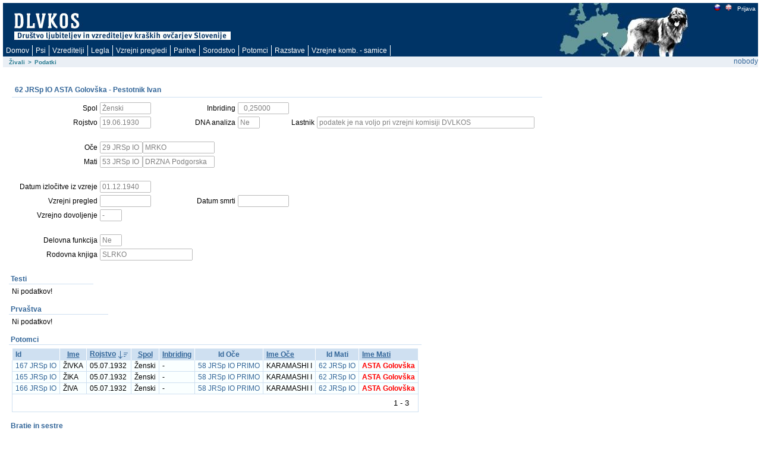

--- FILE ---
content_type: text/html; charset=utf-8
request_url: https://rodica.bf.uni-lj.si/app/f?p=103:2:12386053654621::NO:2:P2_IDZIVALS:4617
body_size: 6904
content:
<html lang="sl" xmlns:htmldb="http://htmldb.oracle.com">
<head>
<meta http-equiv="x-ua-compatible" content="IE=edge" />
<title>Podatki</title>
<link rel="stylesheet" href="/i/themes/theme_1015/theme_V3.css" type="text/css" />
<link rel="stylesheet" href="/i/app_ui/css/Core.min.css?v=5.1.4.00.08" type="text/css" />
<link rel="stylesheet" href="/i/app_ui/css/Theme-Standard.min.css?v=5.1.4.00.08" type="text/css" />
<link rel="stylesheet" href="/i/libraries/jquery-ui/1.10.4/themes/base/jquery-ui.min.css?v=5.1.4.00.08" type="text/css" />

<link rel="stylesheet" href="/i/legacy_ui/css/5.0.min.css?v=5.1.4.00.08" type="text/css" />






<script type="text/javascript">
var apex_img_dir = "/i/", htmldb_Img_Dir = apex_img_dir;
</script>
<!--[if lt IE 9]><script type="text/javascript" src="/i/libraries/jquery/1.12.3/jquery-1.12.3.min.js?v=5.1.4.00.08"></script><![endif]-->
<!--[if gte IE 9]><!--><script type="text/javascript" src="/i/libraries/jquery/2.2.3/jquery-2.2.3.min.js?v=5.1.4.00.08"></script><!--<![endif]-->
<script type="text/javascript" src="/i/libraries/apex/minified/desktop.min.js?v=5.1.4.00.08"></script>
<script type="text/javascript" src="wwv_flow.js_messages?p_app_id=103&p_lang=sl&p_version=5.1.4.00.08-37013365064623"></script>
<script type="text/javascript" src="/i/libraries/apex/minified/legacy.min.js?v=5.1.4.00.08"></script>
<script type="text/javascript" src="/i/libraries/jquery-migrate/1.4.1/jquery-migrate-1.4.1.min.js?v=5.1.4.00.08"></script>






<meta http-equiv="Content-Type" content="text/html; charset=utf-8" />

</head>
<body ><form action="wwv_flow.accept" method="post" name="wwv_flow" id="wwvFlowForm" novalidate >
<input type="hidden" name="p_flow_id" value="103" id="pFlowId" /><input type="hidden" name="p_flow_step_id" value="2" id="pFlowStepId" /><input type="hidden" name="p_instance" value="5878741254153" id="pInstance" /><input type="hidden" name="p_page_submission_id" value="68900423200987502746389373623858542773" id="pPageSubmissionId" /><input type="hidden" name="p_request" value="" id="pRequest" /><input type="hidden" name="p_reload_on_submit" value="A" id="pReloadOnSubmit" /><input type="hidden" value="68900423200987502746389373623858542773" id="pSalt" /><div id="t20PageHeaderWrap">
<div id="t20PageHeader">
<table border="0" cellpadding="0" cellspacing="0" summary="">
<tr>
<td valign="top"><h1><a href="http://www.dlvkos.si"></a></h1></td>
<td id="t20Logo" valign="top"><span > </span><br /></td>
<td id="t20HeaderMiddle"  valign="top" width="100%"><br /></td>
<td id="t20NavBar" valign="top"><a href="f&#x3F;p&#x3D;103&#x3A;2&#x3A;&#x3A;LANG&#x3A;NO&#x3A;&#x3A;FSP_LANGUAGE_PREFERENCE&#x3A;sl" class="t15NavBarItem"><img src="/i/krasevci/slo1.gif" style="margin-top: 2px" height="11" width="11" alt="slo" /></a><a href="f&#x3F;p&#x3D;103&#x3A;2&#x3A;&#x3A;LANG&#x3A;NO&#x3A;&#x3A;FSP_LANGUAGE_PREFERENCE&#x3A;en" class="t15NavBarItem"><img src="/i/krasevci/uk1.gif" style="margin-top: 2px" height="11" width="11" alt="eng" /></a><a href="f&#x3F;p&#x3D;103&#x3A;101&#x3A;5878741254153&#x3A;&#x3A;NO&#x3A;&#x3A;&#x3A;" class="t15NavBarItem"><img src="/i/krasevci/nic.gif" style="margin-top: 2px" height="1" width="1" alt="" />Prijava</a><br /></td>
</tr>
</table>
<div id="t20Tabs" class="tablight"><a href="javascript:apex.submit('T_DOMOV');">Domov</a><a href="javascript:apex.submit('T_ZIVAL');">Psi</a><a href="javascript:apex.submit('T_OSEBE');">Vzreditelji</a><a href="javascript:apex.submit('Legla');">Legla</a><a href="javascript:apex.submit('T_PREGLEDI');">Vzrejni&nbsp;pregledi</a><a href="javascript:apex.submit('T_PARITVE');">Paritve</a><a href="javascript:apex.submit('T_KOMBINACIJE');">Sorodstvo</a><a href="javascript:apex.submit('Potomci');">Potomci</a><a href="javascript:apex.submit('T_RAZSTAVE');">Razstave</a><a href="javascript:apex.submit('T_VZREJNE KOMBINACIJE');">Vzrejne&nbsp;komb.&nbsp;-&nbsp;samice</a></div>
</div>
</div>
<div id="t20BreadCrumbsLeft"><div id="R3685072900628944" class="t15breadcrumb"><ul><li><a href="f?p=103:1:::NO:::">Živali</a></li><li><span>></span></li><li class="t15Current"><span>Podatki</span></li></ul></div></div>
<div id="t20User">nobody</div>

<br />
<table width="100%" summary="" height="70%" cellspacing="0" cellpadding="0" border="0">
	<tr>
	<td class="t15PageBody"><div class="t15Messages" align="center"><span id="APEX_ERROR_MESSAGE" data-template-id="1362920403259348_E" class="apex-page-error u-hidden"></span><span id="APEX_SUCCESS_MESSAGE" data-template-id="1362920403259348_S" class="apex-page-success u-hidden"></span></div><table class="t15FormRegion" cellspacing="0"  border="0" summary="layout" id="R3687146145649254">
<tr>
<td class="t15RegionHeader">62 JRSp IO ASTA Golovška  - Pestotnik Ivan</td>
<td align="right" class="t15ButtonHolder"></td>
</tr>
<tr class="t15Body">
<td colspan="2" class="t15Body"><input type="hidden" id="P2_IDZIVALS" name="P2_IDZIVALS" value="4617"><input type="hidden" id="P2_IDOCES" name="P2_IDOCES" value="4619"><input type="hidden" data-for="P2_IDOCES" value="gLr6BAnytWhusZXDHElq0ThboaJRcBFUFqSlbM3E9uBH2pOMDo20fPwummjrF7DjFvT9SWo8_gFKG9ft1RyG1Q"><input type="hidden" id="P2_IDMATIS" name="P2_IDMATIS" value="4627"><input type="hidden" data-for="P2_IDMATIS" value="mqt5WLOOtocgKMktvnBGcE4WKwEqfnpGFf2hNZzjmQVavefhoLJ4V7YuZWAZJLZAVfFcsNFahLJaEoxW4Qxu7A"><input type="hidden" id="P2_IDLASTNIKS" name="P2_IDLASTNIKS" value="3146"><input type="hidden" data-for="P2_IDLASTNIKS" value="tnxfakBtDf0IedwynsUNlaXb-6WdzzCyRXp7qtI9tKKjqfCdyRl-nofuVof8zM_Fpe7nNX-KFS86PO5NX55ZKA"><input type="hidden" id="P2_ID" name="P2_ID" value="62 JRSp IO"><input type="hidden" data-for="P2_ID" value="fS40qbH34kS5lMWD-SIuonGqpF4kTC4TKL4M6noL510Iclw59AlP7FD-rLPbEMze11x_4ua-hsH_Iqo-irQ5CA"><input type="hidden" id="P2_IME" name="P2_IME" value="ASTA Golovška"><input type="hidden" data-for="P2_IME" value="NUx2gtcdx53paR3K-FKV4EN4RhBfr8UpXfhq4n7rRVtqYdKlyJgBDmZOHhIQuGxN-PRT_dsjiVkN_Sd0Qs608Q"><table id="apex_layout_3687146145649254" border="0" class="formlayout"  role="presentation"><tr><td  align="right"><label for="P2_SPOL" id="P2_SPOL_LABEL"><span class="t15Optional">Spol</span></label></td><td  align="left"><input type="text"  id="P2_SPOL" name="P2_SPOL" class="text_field&#x20;apex-item-text&#x20;apex_disabled" value="Ženski" size="10" maxlength="10" readonly="readonly"  /><input type="hidden" data-for="P2_SPOL" value="G-oZFQu8uXrZWErzDL5zxThSc5c_8GBn-I3Vngmue4Hs36otQTCu45hm4oDgUAvwNET54EHjnhvmupzIMadAVw"></td><td  align="right"><label for="P2_INBREED" id="P2_INBREED_LABEL"><span class="t15Optional">Inbriding</span></label></td><td  align="left"><input type="text"  id="P2_INBREED" name="P2_INBREED" class="text_field&#x20;apex-item-text&#x20;apex_disabled" value="  0,25000" size="10" maxlength="10" readonly="readonly"  /><input type="hidden" data-for="P2_INBREED" value="qr9alnPCXxIdY8BiuSOY1uWEKxaktoiRPK1M7YnpuSGWnbWZOIEcmGteidoX94KMfaT5MATtuUPc_Pd1bmu9kg"></td></tr><tr><td  align="right"><label for="P2_ROJDT" id="P2_ROJDT_LABEL"><span class="t15Optional">Rojstvo</span></label></td><td  align="left"><input type="text"  id="P2_ROJDT" name="P2_ROJDT" class="text_field&#x20;apex-item-text&#x20;apex_disabled" value="19.06.1930" size="10" maxlength="10" readonly="readonly"  /><input type="hidden" data-for="P2_ROJDT" value="Fjwj2g7eMylF2KEQaWu_IL-UqQw-IbtTq0m0iYTRGTPWUVg6HAUomsNLoVVH-qyNwnmG_TRhh55S8f0HH1LSQg"></td><td  align="right"><label for="P2_DNA" id="P2_DNA_LABEL"><span class="t15Optional">DNA analiza</span></label></td><td  align="left"><input type="text"  id="P2_DNA" name="P2_DNA" class="text_field&#x20;apex-item-text&#x20;apex_disabled" value="Ne" size="3" maxlength="3" readonly="readonly"  /><input type="hidden" data-for="P2_DNA" value="6MMKo3PrhQkQvW0bk2n8zdIzEave6cTgFgpHLa_60ZXCzyEvuV77Ywq3l2mJ2EpCqyRUPKzgaBm25GzWwx-R_A"></td><td  align="right"><label for="P2_LAST_IME_NE" id="P2_LAST_IME_NE_LABEL"><span class="t15Optional">Lastnik</span></label></td><td  align="left"><input type="text"  id="P2_LAST_IME_NE" name="P2_LAST_IME_NE" class="text_field&#x20;apex-item-text&#x20;apex_disabled" value="podatek je na voljo pri vzrejni komisiji DVLKOS" size="50" maxlength="50" readonly="readonly"  /><input type="hidden" data-for="P2_LAST_IME_NE" value="gWac7CYtp0TzSiEdaMCSXi6bNM5x7IMbFHLCaozl-Q2K9lMxRh1bNLVwktHOKI6n9UtTKP4eY8K8jsZlbHAjjA"></td></tr><tr><td nowrap="nowrap" align="right"><span class="t15NoLabel"></span></td><td  align="left"><span id="P2_BR1"  class="display_only&#x20;apex-item-display-only" ><br /></span></td></tr><tr><td  align="right"><label for="P2_IDOCE" id="P2_IDOCE_LABEL"><span class="t15Optional">Oče</span></label></td><td colspan="3"  align="left"><input type="text"  id="P2_IDOCE" name="P2_IDOCE" class="text_field&#x20;apex-item-text&#x20;apex_disabled" value="29 JRSp IO PRIMO " size="8" maxlength="20" readonly="readonly"  /><input type="hidden" data-for="P2_IDOCE" value="DlPMzluXk6Nm0lGiWt-5_5hOfpkSBRxvIQi31KSyZXgHhE492aNCN-aOczuSaw39nvbS7DAZ-ucdrHYNvl1eqA"><label for="P2_IMEOCE" id="P2_IMEOCE_LABEL"><span class="t15Optional"></span></label><input type="text"  id="P2_IMEOCE" name="P2_IMEOCE" class="text_field&#x20;apex-item-text&#x20;apex_disabled" value="MRKO" size="15" maxlength="50" readonly="readonly"  /><input type="hidden" data-for="P2_IMEOCE" value="TdaqEeS93AGJzP-hNlWoFIBkwsn5CJ3qWaQEGq68-fUY4905zj8xnLHBM_EMWzScKB-U3SqTxF0kQQL4vj3AzQ"></td></tr><tr><td  align="right"><label for="P2_IDMATI" id="P2_IDMATI_LABEL"><span class="t15Optional">Mati</span></label></td><td colspan="3"  align="left"><input type="text"  id="P2_IDMATI" name="P2_IDMATI" class="text_field&#x20;apex-item-text&#x20;apex_disabled" value="53 JRSp IO" size="8" maxlength="20" readonly="readonly"  /><input type="hidden" data-for="P2_IDMATI" value="OisnI8wxBqjhm9GuBEgzSbmQj6ezz9rSXmoN3VD0lRwo0FSsUU-ed0uAiWYj-aJ-9BFxKbLA27C-MiE30cTvmA"><label for="P2_IMEMATI" id="P2_IMEMATI_LABEL"><span class="t15Optional"></span></label><input type="text"  id="P2_IMEMATI" name="P2_IMEMATI" class="text_field&#x20;apex-item-text&#x20;apex_disabled" value="DRZNA Podgorska" size="15" maxlength="50" readonly="readonly"  /><input type="hidden" data-for="P2_IMEMATI" value="GkuUdts_ukcLl88-VCJ9VikT8I0syNyBS1rN2xZvYdh1ud8jyK3BbnPbgJkt_OS-0Zyahxr4uVZ2_DwTNML-hg"></td></tr><tr><td nowrap="nowrap" align="right"><span class="t15NoLabel"></span></td><td  align="left"><span id="P2_BR3"  class="display_only&#x20;apex-item-display-only" ><br /></span></td></tr><tr><td  align="right"><label for="P2_IZLDT" id="P2_IZLDT_LABEL"><span class="t15Optional">Datum izločitve iz vzreje</span></label></td><td  align="left"><input type="text"  id="P2_IZLDT" name="P2_IZLDT" class="text_field&#x20;apex-item-text&#x20;apex_disabled" value="01.12.1940" size="10" maxlength="10" readonly="readonly"  /><input type="hidden" data-for="P2_IZLDT" value="9qCpuIPk06aqL468aNuZ5LATwqrkL7R8aMlRMSAmVwcwwxLKWXu59HT5edB3goNUlUZznWUAD9Va0hBqCt9CdQ"></td></tr><tr><td  align="right"><label for="P2_PREGLEDDT" id="P2_PREGLEDDT_LABEL"><span class="t15Optional">Vzrejni pregled</span></label></td><td  align="left"><input type="text"  id="P2_PREGLEDDT" name="P2_PREGLEDDT" class="text_field&#x20;apex-item-text&#x20;apex_disabled" value="" size="10" maxlength="50" readonly="readonly"  /><input type="hidden" data-for="P2_PREGLEDDT" value="dyRmrvLst--KZ09kGCVHL-w16yU_-Dq032P2Dr45sGL9IUZziz7g2BiaknIT7R1l5KtQczfBKR7YvPdXIw5t_w"></td><td  align="right"><label for="P2_SMRTDT" id="P2_SMRTDT_LABEL"><span class="t15Optional">Datum smrti</span></label></td><td  align="left"><input type="text"  id="P2_SMRTDT" name="P2_SMRTDT" class="text_field&#x20;apex-item-text&#x20;apex_disabled" value="" size="10" maxlength="10" readonly="readonly"  /><input type="hidden" data-for="P2_SMRTDT" value="kquKWhWEI8mO9WDpYntfAc9lBjvsLHwfw6f0iIMdmZMq9RLotWiRVpapKHKYJy4lCDYH_DTEtVomcCfLhTyjOA"></td></tr><tr><td  align="right"><label for="P2_DOVOLJENJE" id="P2_DOVOLJENJE_LABEL"><span class="t15Optional">Vzrejno dovoljenje</span></label></td><td  align="left"><input type="text"  id="P2_DOVOLJENJE" name="P2_DOVOLJENJE" class="text_field&#x20;apex-item-text&#x20;apex_disabled" value="-" size="3" maxlength="3" readonly="readonly"  /><input type="hidden" data-for="P2_DOVOLJENJE" value="fF7jb9phApIV_riudaNwdQv0YypAGmLXzq7CP_HVAbe-ZVlDprKg2-a0Wt2ntn3RyaRBmgRGrcOAS7jU8FYm4Q"></td></tr><tr><td nowrap="nowrap" align="right"><span class="t15NoLabel"></span></td><td  align="left"><span id="P2_BR4"  class="display_only&#x20;apex-item-display-only" ><br /></span></td></tr><tr><td  align="right"><label for="P2_DELOFUNKCIJA" id="P2_DELOFUNKCIJA_LABEL"><span class="t15Optional">Delovna funkcija</span></label></td><td  align="left"><input type="text"  id="P2_DELOFUNKCIJA" name="P2_DELOFUNKCIJA" class="text_field&#x20;apex-item-text&#x20;apex_disabled" value="Ne" size="3" maxlength="3" readonly="readonly"  /><input type="hidden" data-for="P2_DELOFUNKCIJA" value="fQh3CNED3pGLyCNhXAS_AAvjTI8nRuCmxSG_7pkAM0VwLj0TUhhecZ2o8rIdlGOWh0oshdR_-IP8Y5hWJafxaA"></td></tr><tr><td nowrap="nowrap" align="right"><label for="P2_ROD_KNJIGA" id="P2_ROD_KNJIGA_LABEL"><span class="t15Optional">Rodovna knjiga</span></label></td><td  align="left" valign="middle"><input type="text"  id="P2_ROD_KNJIGA" name="P2_ROD_KNJIGA" class="text_field&#x20;apex-item-text&#x20;apex_disabled" value="SLRKO" size="20" maxlength="4000" readonly="readonly"  /><input type="hidden" data-for="P2_ROD_KNJIGA" value="bDJv79OTyxmcIWkAIS0UPwim4XILmxuPkLZLHJc2n-j0By8QNePAkTqukxlPy2QZ89yihbKfTSySRNpYKKIgnw"></td></tr></table></td>
</tr>
</table><table width="100%" border="0" cellspacing="0" cellpadding="0" id="R11273720353557564" class="t15ReportsRegion" summary="">
<tr>
<td valign="bottom" class="t15RegionHeader">Testi</td>
<td align="right" class="t15ButtonHolder">&nbsp;&nbsp;&nbsp;</td></tr>
<tr>
<td colspan="2" valign="top" class="t15Body"><div id="report_11273720353557564_catch"><span class="nodatafound">Ni podatkov!</span>
</div></td>
</tr>
</table><table width="100%" border="0" cellspacing="0" cellpadding="0" id="R2076906796437066" class="t15ReportsRegion" summary="">
<tr>
<td valign="bottom" class="t15RegionHeader">Prvaštva</td>
<td align="right" class="t15ButtonHolder">&nbsp;&nbsp;&nbsp;</td></tr>
<tr>
<td colspan="2" valign="top" class="t15Body"><div id="report_2076906796437066_catch"><span class="nodatafound">Ni podatkov!</span>
</div></td>
</tr>
</table><table width="100%" border="0" cellspacing="0" cellpadding="0" id="R1417419155862666" class="t15ReportsRegion" summary="">
<tr>
<td valign="bottom" class="t15RegionHeader">Potomci</td>
<td align="right" class="t15ButtonHolder">&nbsp;&nbsp;&nbsp;</td></tr>
<tr>
<td colspan="2" valign="top" class="t15Body"><div id="report_1417419155862666_catch"><table  id="report_R1417419155862666"  class="t15standard" summary="Report">
<tr ><th class="t15header"  align="left" >Id</th><th class="t15header"  align="center" ><div class="u-Report-sort"><span class="u-Report-sortHeading"><a  href="javascript:apex.widget.report.sort('1417419155862666','fsp_sort_3')" title="Sort by this column">Ime</a></span></div></th><th class="t15header"  align="left" ><div class="u-Report-sort"><span class="u-Report-sortHeading"><a  href="javascript:apex.widget.report.sort('1417419155862666','fsp_sort_4')" title="Sort by this column">Rojstvo</a></span><span class="u-Report-sortIcon a-Icon icon-rpt-sort-desc"></span></div></th><th class="t15header"  align="center" ><div class="u-Report-sort"><span class="u-Report-sortHeading"><a  href="javascript:apex.widget.report.sort('1417419155862666','fsp_sort_5')" title="Sort by this column">Spol</a></span></div></th><th class="t15header"  align="left" ><div class="u-Report-sort"><span class="u-Report-sortHeading"><a  href="javascript:apex.widget.report.sort('1417419155862666','fsp_sort_6')" title="Sort by this column">Inbriding</a></span></div></th><th class="t15header"  align="center" >Id Oče</th><th class="t15header"  align="left" ><div class="u-Report-sort"><span class="u-Report-sortHeading"><a  href="javascript:apex.widget.report.sort('1417419155862666','fsp_sort_8')" title="Sort by this column">Ime Oče</a></span></div></th><th class="t15header"  align="center" >Id Mati</th><th class="t15header"  align="left" ><div class="u-Report-sort"><span class="u-Report-sortHeading"><a  href="javascript:apex.widget.report.sort('1417419155862666','fsp_sort_10')" title="Sort by this column">Ime Mati</a></span></div></th></tr>
<tr class="highlight-row"><td class="t15data" ><a href="f&#x3F;p&#x3D;103&#x3A;2&#x3A;&#x3A;&#x3A;NO&#x3A;2&#x3A;P2_IDZIVALS&#x3A;4729" >167 JRSp IO</a></td><td class="t15data" >ŽIVKA</td><td class="t15data" >05.07.1932</td><td class="t15data" >Ženski</td><td class="t15data" > - </td><td class="t15data" ><a href="f&#x3F;p&#x3D;103&#x3A;2&#x3A;&#x3A;&#x3A;NO&#x3A;2&#x3A;P2_IDZIVALS&#x3A;4621" >58 JRSp IO PRIMO</a></td><td class="t15data" >KARAMASHI I</td><td class="t15data" ><a href="f&#x3F;p&#x3D;103&#x3A;2&#x3A;&#x3A;&#x3A;NO&#x3A;2&#x3A;P2_IDZIVALS&#x3A;4617" >62 JRSp IO</a></td><td class="t15data" ><span style="font-weight: bold; color: red;">ASTA Golovška</span></td></tr>
<tr class="highlight-row"><td class="t15data" ><a href="f&#x3F;p&#x3D;103&#x3A;2&#x3A;&#x3A;&#x3A;NO&#x3A;2&#x3A;P2_IDZIVALS&#x3A;4747" >165 JRSp IO</a></td><td class="t15data" >ŽIKA</td><td class="t15data" >05.07.1932</td><td class="t15data" >Ženski</td><td class="t15data" > - </td><td class="t15data" ><a href="f&#x3F;p&#x3D;103&#x3A;2&#x3A;&#x3A;&#x3A;NO&#x3A;2&#x3A;P2_IDZIVALS&#x3A;4621" >58 JRSp IO PRIMO</a></td><td class="t15data" >KARAMASHI I</td><td class="t15data" ><a href="f&#x3F;p&#x3D;103&#x3A;2&#x3A;&#x3A;&#x3A;NO&#x3A;2&#x3A;P2_IDZIVALS&#x3A;4617" >62 JRSp IO</a></td><td class="t15data" ><span style="font-weight: bold; color: red;">ASTA Golovška</span></td></tr>
<tr class="highlight-row"><td class="t15data" ><a href="f&#x3F;p&#x3D;103&#x3A;2&#x3A;&#x3A;&#x3A;NO&#x3A;2&#x3A;P2_IDZIVALS&#x3A;4615" >166 JRSp IO</a></td><td class="t15data" >ŽIVA</td><td class="t15data" >05.07.1932</td><td class="t15data" >Ženski</td><td class="t15data" > - </td><td class="t15data" ><a href="f&#x3F;p&#x3D;103&#x3A;2&#x3A;&#x3A;&#x3A;NO&#x3A;2&#x3A;P2_IDZIVALS&#x3A;4621" >58 JRSp IO PRIMO</a></td><td class="t15data" >KARAMASHI I</td><td class="t15data" ><a href="f&#x3F;p&#x3D;103&#x3A;2&#x3A;&#x3A;&#x3A;NO&#x3A;2&#x3A;P2_IDZIVALS&#x3A;4617" >62 JRSp IO</a></td><td class="t15data" ><span style="font-weight: bold; color: red;">ASTA Golovška</span></td></tr>
<tr>
    <td colspan="99" class="t15afterrows">
        <span class="left"></span>
        <table style="float:right;text-align:right;" summary="pagination"><tr><td colspan="12" align="right" ><table role="presentation" ><tr><td class="pagination"></td><td class="pagination"></td><td nowrap="nowrap" class="pagination"><span class="fielddata">1 - 3</span></td><td class="pagination"></td><td class="pagination"></td></tr></table></td></tr></table>
    </td>
</tr></table></div></td>
</tr>
</table><table width="100%" border="0" cellspacing="0" cellpadding="0" id="R1633000625376239" class="t15ReportsRegion" summary="">
<tr>
<td valign="bottom" class="t15RegionHeader">Bratje in sestre</td>
<td align="right" class="t15ButtonHolder">&nbsp;&nbsp;&nbsp;</td></tr>
<tr>
<td colspan="2" valign="top" class="t15Body"><table  id="report_R1633000625376239"  class="t15standard" summary="Report">
<tr ><th class="t15header"  align="left" >Id</th><th class="t15header"  align="center" ><div class="u-Report-sort"><span class="u-Report-sortHeading"><a  href="f?p=103:2::fsp_sort_3:RP:::&fsp_region_id=1633000625376239" title="Sort by this column">Ime</a></span></div></th><th class="t15header"  align="left" ><div class="u-Report-sort"><span class="u-Report-sortHeading"><a  href="f?p=103:2::fsp_sort_4:RP:::&fsp_region_id=1633000625376239" title="Sort by this column">Rojstvo</a></span><span class="u-Report-sortIcon a-Icon icon-rpt-sort-desc"></span></div></th><th class="t15header"  align="center" ><div class="u-Report-sort"><span class="u-Report-sortHeading"><a  href="f?p=103:2::fsp_sort_5:RP:::&fsp_region_id=1633000625376239" title="Sort by this column">Spol</a></span></div></th><th class="t15header"  align="left" ><div class="u-Report-sort"><span class="u-Report-sortHeading"><a  href="f?p=103:2::fsp_sort_6:RP:::&fsp_region_id=1633000625376239" title="Sort by this column">Inbriding</a></span></div></th><th class="t15header"  align="center" >Id Oče</th><th class="t15header"  align="left" ><div class="u-Report-sort"><span class="u-Report-sortHeading"><a  href="f?p=103:2::fsp_sort_8:RP:::&fsp_region_id=1633000625376239" title="Sort by this column">Ime Oče</a></span></div></th><th class="t15header"  align="center" >Id Mati</th><th class="t15header"  align="left" ><div class="u-Report-sort"><span class="u-Report-sortHeading"><a  href="f?p=103:2::fsp_sort_10:RP:::&fsp_region_id=1633000625376239" title="Sort by this column">Ime Mati</a></span></div></th></tr>
<tr class="highlight-row"><td class="t15data" ><a href="f&#x3F;p&#x3D;103&#x3A;2&#x3A;&#x3A;&#x3A;NO&#x3A;2&#x3A;P2_IDZIVALS&#x3A;4675" >87 JRSp IO</a></td><td class="t15data" >ABI Golovški </td><td class="t15data" >19.06.1930</td><td class="t15data" >Moški</td><td class="t15data" >0,25000</td><td class="t15data" ><a href="f&#x3F;p&#x3D;103&#x3A;2&#x3A;&#x3A;&#x3A;NO&#x3A;2&#x3A;P2_IDZIVALS&#x3A;4619" >29 JRSp IO PRIMO</a></td><td class="t15data" >MRKO</td><td class="t15data" ><a href="f&#x3F;p&#x3D;103&#x3A;2&#x3A;&#x3A;&#x3A;NO&#x3A;2&#x3A;P2_IDZIVALS&#x3A;4627" >53 JRSp IO</a></td><td class="t15data" >DRZNA Podgorska</td></tr>
<tr class="highlight-row"><td class="t15data" ><a href="f&#x3F;p&#x3D;103&#x3A;2&#x3A;&#x3A;&#x3A;NO&#x3A;2&#x3A;P2_IDZIVALS&#x3A;4791" >64 VJKLSp IO</a></td><td class="t15data" >ALICE Golovška</td><td class="t15data" >19.06.1930</td><td class="t15data" >Ženski</td><td class="t15data" >0,25000</td><td class="t15data" ><a href="f&#x3F;p&#x3D;103&#x3A;2&#x3A;&#x3A;&#x3A;NO&#x3A;2&#x3A;P2_IDZIVALS&#x3A;4619" >29 JRSp IO PRIMO</a></td><td class="t15data" >MRKO</td><td class="t15data" ><a href="f&#x3F;p&#x3D;103&#x3A;2&#x3A;&#x3A;&#x3A;NO&#x3A;2&#x3A;P2_IDZIVALS&#x3A;4627" >53 JRSp IO</a></td><td class="t15data" >DRZNA Podgorska</td></tr>
<tr class="highlight-row"><td class="t15data" ><a href="f&#x3F;p&#x3D;103&#x3A;2&#x3A;&#x3A;&#x3A;NO&#x3A;2&#x3A;P2_IDZIVALS&#x3A;4787" >63 VJKLSp IO</a></td><td class="t15data" >ABA Golovška</td><td class="t15data" >19.06.1930</td><td class="t15data" >Ženski</td><td class="t15data" >0,25000</td><td class="t15data" ><a href="f&#x3F;p&#x3D;103&#x3A;2&#x3A;&#x3A;&#x3A;NO&#x3A;2&#x3A;P2_IDZIVALS&#x3A;4619" >29 JRSp IO PRIMO</a></td><td class="t15data" >MRKO</td><td class="t15data" ><a href="f&#x3F;p&#x3D;103&#x3A;2&#x3A;&#x3A;&#x3A;NO&#x3A;2&#x3A;P2_IDZIVALS&#x3A;4627" >53 JRSp IO</a></td><td class="t15data" >DRZNA Podgorska</td></tr>
<tr>
    <td colspan="99" class="t15afterrows">
        <span class="left"></span>
        <table style="float:right;text-align:right;" summary="pagination"><tr><td colspan="12" align="right" ><table role="presentation" ><tr><td class="pagination"></td><td class="pagination"></td><td nowrap="nowrap" class="pagination"><span class="fielddata">1 - 3</span></td><td class="pagination"></td><td class="pagination"></td></tr></table></td></tr></table>
    </td>
</tr></table></td>
</tr>
</table><table cellpadding="0" cellspacing="0" border="0" summary="" width="100%" class="t15ReportsRegion100Width" id="R1466208730950694">
<tr>
<td class="t15RegionHeader">Drevo sorodstva</td>
<td align="right" class="t15ButtonHolder">&nbsp;&nbsp;&nbsp;</td>
</tr>
<tr>
<td class="t15Body" colspan="2"><table id="apex_layout_1466208730950694" border="0" class="formlayout"  role="presentation"><tr><td  align="left"><a class="t15optionalwithhelp" href="javascript:popupFieldHelp('1467320880120403','5878741254153')" tabindex="999">Nivo</a></td><td  align="left"><select  id="P2_NIVO" name="P2_NIVO" class="selectlist&#x20;apex-item-select" size="1" onchange="location.href&#x3D;&#x27;f&#x3F;p&#x3D;103&#x3A;2&#x3A;5878741254153&#x3A;&#x3A;NO&#x3A;&#x3A;P2_NIVO&#x3A;&#x27;&#x2B;encodeURIComponent&#x28;this.options&#x5B;selectedIndex&#x5D;.value&#x29;&#x3B;" ><option value="4" selected="selected" >4</option>
<option value="5">5</option>
<option value="6">6</option>
<option value="7">7</option>
<option value="8">8</option>
</select></td></tr></table><div id="InbreedDiv">.</div>
<table border="1" style="{border-collapse: collapse; width: 100%; border-color: #cfe0f1;}">
<tr>
<td class="td4619" rowspan="8" style="width:25%; ">
<a href="f?p=103:2:5878741254153::NO:2:P2_IDZIVALS:4619">
29 JRSp IO PRIMO </a>

<BR>
MRKO
</td>
<td class="td4657" rowspan="4" style="width:25%; ">
<a href="f?p=103:2:5878741254153::NO:2:P2_IDZIVALS:4657">
NN IO 2 PRIMO </a>

<BR>
MARKO
</td>
<td class="td" rowspan="2" style="width:25%; ">
<a href="f?p=103:2:5878741254153::NO:2:P2_IDZIVALS:">
</a>

<BR>

</td>
<td class="td" rowspan="1" style="width:25%; ">
<a href="f?p=103:2:5878741254153::NO:2:P2_IDZIVALS:">
</a>

<BR>

</td>
</tr>
<tr>
<td class="td" rowspan="1" style="width:25%; ">
<a href="f?p=103:2:5878741254153::NO:2:P2_IDZIVALS:">
</a>

<BR>

</td>
</tr>
<tr>
<td class="td" rowspan="2" style="width:25%; ">
<a href="f?p=103:2:5878741254153::NO:2:P2_IDZIVALS:">
</a>

<BR>

</td>
<td class="td" rowspan="1" style="width:25%; ">
<a href="f?p=103:2:5878741254153::NO:2:P2_IDZIVALS:">
</a>

<BR>

</td>
</tr>
<tr>
<td class="td" rowspan="1" style="width:25%; ">
<a href="f?p=103:2:5878741254153::NO:2:P2_IDZIVALS:">
</a>

<BR>

</td>
</tr>
<tr>
<td class="td4655" rowspan="4" style="width:25%; ">
<a href="f?p=103:2:5878741254153::NO:2:P2_IDZIVALS:4655">
NN IO 1 PRIMO</a>

<BR>
PIKOLO
</td>
<td class="td" rowspan="2" style="width:25%; ">
<a href="f?p=103:2:5878741254153::NO:2:P2_IDZIVALS:">
</a>

<BR>

</td>
<td class="td" rowspan="1" style="width:25%; ">
<a href="f?p=103:2:5878741254153::NO:2:P2_IDZIVALS:">
</a>

<BR>

</td>
</tr>
<tr>
<td class="td" rowspan="1" style="width:25%; ">
<a href="f?p=103:2:5878741254153::NO:2:P2_IDZIVALS:">
</a>

<BR>

</td>
</tr>
<tr>
<td class="td" rowspan="2" style="width:25%; ">
<a href="f?p=103:2:5878741254153::NO:2:P2_IDZIVALS:">
</a>

<BR>

</td>
<td class="td" rowspan="1" style="width:25%; ">
<a href="f?p=103:2:5878741254153::NO:2:P2_IDZIVALS:">
</a>

<BR>

</td>
</tr>
<tr>
<td class="td" rowspan="1" style="width:25%; ">
<a href="f?p=103:2:5878741254153::NO:2:P2_IDZIVALS:">
</a>

<BR>

</td>
</tr>
<tr>
<tr>
<td class="td4627" rowspan="8" style="width:25%; ">
<a href="f?p=103:2:5878741254153::NO:2:P2_IDZIVALS:4627">
53 JRSp IO</a>

<BR>
DRZNA Podgorska
</td>
<td class="td4619" rowspan="4" style="width:25%; ">
<a href="f?p=103:2:5878741254153::NO:2:P2_IDZIVALS:4619">
29 JRSp IO PRIMO </a>

<BR>
MRKO
</td>
<td class="td4657" rowspan="2" style="width:25%; ">
<a href="f?p=103:2:5878741254153::NO:2:P2_IDZIVALS:4657">
NN IO 2 PRIMO </a>

<BR>
MARKO
</td>
<td class="td" rowspan="1" style="width:25%; ">
<a href="f?p=103:2:5878741254153::NO:2:P2_IDZIVALS:">
</a>

<BR>

</td>
</tr>
<tr>
<td class="td" rowspan="1" style="width:25%; ">
<a href="f?p=103:2:5878741254153::NO:2:P2_IDZIVALS:">
</a>

<BR>

</td>
</tr>
<tr>
<td class="td4655" rowspan="2" style="width:25%; ">
<a href="f?p=103:2:5878741254153::NO:2:P2_IDZIVALS:4655">
NN IO 1 PRIMO</a>

<BR>
PIKOLO
</td>
<td class="td" rowspan="1" style="width:25%; ">
<a href="f?p=103:2:5878741254153::NO:2:P2_IDZIVALS:">
</a>

<BR>

</td>
</tr>
<tr>
<td class="td" rowspan="1" style="width:25%; ">
<a href="f?p=103:2:5878741254153::NO:2:P2_IDZIVALS:">
</a>

<BR>

</td>
</tr>
<tr>
<td class="td4623" rowspan="4" style="width:25%; ">
<a href="f?p=103:2:5878741254153::NO:2:P2_IDZIVALS:4623">
NN IO 5 PRIMO</a>

<BR>
SAMA
</td>
<td class="td" rowspan="2" style="width:25%; ">
<a href="f?p=103:2:5878741254153::NO:2:P2_IDZIVALS:">
</a>

<BR>

</td>
<td class="td" rowspan="1" style="width:25%; ">
<a href="f?p=103:2:5878741254153::NO:2:P2_IDZIVALS:">
</a>

<BR>

</td>
</tr>
<tr>
<td class="td" rowspan="1" style="width:25%; ">
<a href="f?p=103:2:5878741254153::NO:2:P2_IDZIVALS:">
</a>

<BR>

</td>
</tr>
<tr>
<td class="td" rowspan="2" style="width:25%; ">
<a href="f?p=103:2:5878741254153::NO:2:P2_IDZIVALS:">
</a>

<BR>

</td>
<td class="td" rowspan="1" style="width:25%; ">
<a href="f?p=103:2:5878741254153::NO:2:P2_IDZIVALS:">
</a>

<BR>

</td>
</tr>
<tr>
<td class="td" rowspan="1" style="width:25%; ">
<a href="f?p=103:2:5878741254153::NO:2:P2_IDZIVALS:">
</a>

<BR>

</td>
</tr>
<tr>
</table>
<style type="text/css">
TD.td4619 {background: #FFFFAA url("/i/krasevci/nic.gif") repeat;}
TD.td4655 {background: #FFE3AB url("/i/krasevci/nic.gif") repeat;}
TD.td4657 {background: #EEE080 url("/i/krasevci/nic.gif") repeat;}
</style>
<script LANGUAGE="javascript">
document.getElementById('InbreedDiv').innerHTML = '<br />Doprinos k inbreedingu:<table style="border: none; border-collapse: collapse;"><tr><TD width="300" class="td4619"><a href="f?p=103:2:5878741254153::NO:2:P2_IDZIVALS:4619">29 JRSp IO PRIMO </a> <span style="font-size:11px;">( 0,00000)</span></TD><TD width="100" class="td4619"> 0,25000</TD></TR></table><br />';
</script>
<BR>
Legenda testi:
<BR>
<span style="-moz-border-radius: 5px; -webkit-border-radius: 5px; background-color:#009933; font-family:verdana;color:white;font-size:10px; font-weight: bold; padding:0px 2px 1px 2px; white-space: nowrap;">HD-x/x</span>  - HD stopnje x/x pri izbrani živali
<BR>
<BR>
Testi:
<BR>
 HD - kolčna displazija (Hyp Dysplasia)
<BR>
 HD: A - brez znakov displazije,
 B - prehodnja stopnja/sumljivo,
 C - lahka stopnja,
 D - srednja stopnja,
 E - huda stopnja
</td>
</tr>
</table></td>
	<td align="right" valign="top"><img src="/i/f_spacer.gif" width="15" height="3" alt="" /></td>
	<td class="t15RightBar" align="right" valign="top"></td>
</tr>
</table>
<hr />
<div class="t15customize"></div>
<br />

<input type="hidden" id="pPageItemsRowVersion" value="P7Yn8ynFdOXNEpmfXksxyt6x6tGDl80KJEzlusYcK9fd66aTOGZ8HLR8VuTGaDJcYe_-IOZ-Msun0mS4Gncksg" /><input type="hidden" id="pPageItemsProtected" value="[base64]" /></form>








<script type="text/javascript" src="/i/libraries/apex/minified/widget.report.min.js?v=5.1.4.00.08"></script>
<script type="text/javascript">
apex.jQuery( document ).ready( function() {
(function(){apex.widget.report.init("R11273720353557564",{"styleMouseOver":"#cfe0f1","styleChecked":"#cfe0f1","internalRegionId":"11273720353557564"});})();
(function(){apex.widget.report.init("R2076906796437066",{"styleMouseOver":"#cfe0f1","styleChecked":"#cfe0f1","internalRegionId":"2076906796437066"});})();
(function(){apex.widget.report.init("R1417419155862666",{"styleMouseOver":"#cfe0f1","styleChecked":"#cfe0f1","internalRegionId":"1417419155862666"});})();
(function(){apex.widget.report.init("R1633000625376239",{"styleMouseOver":"#cfe0f1","styleChecked":"#cfe0f1","internalRegionId":"1633000625376239"});})();
(function(){apex.widget.selectList("#P2_NIVO",{"ajaxIdentifier":"BiPw9MBQqciQ1s6DEXVatEWGSO9sD178F1hYpwx52_0Ywh9HoDqdI1RfgbCjdwrb"});})();


});</script>

</body>
</html>